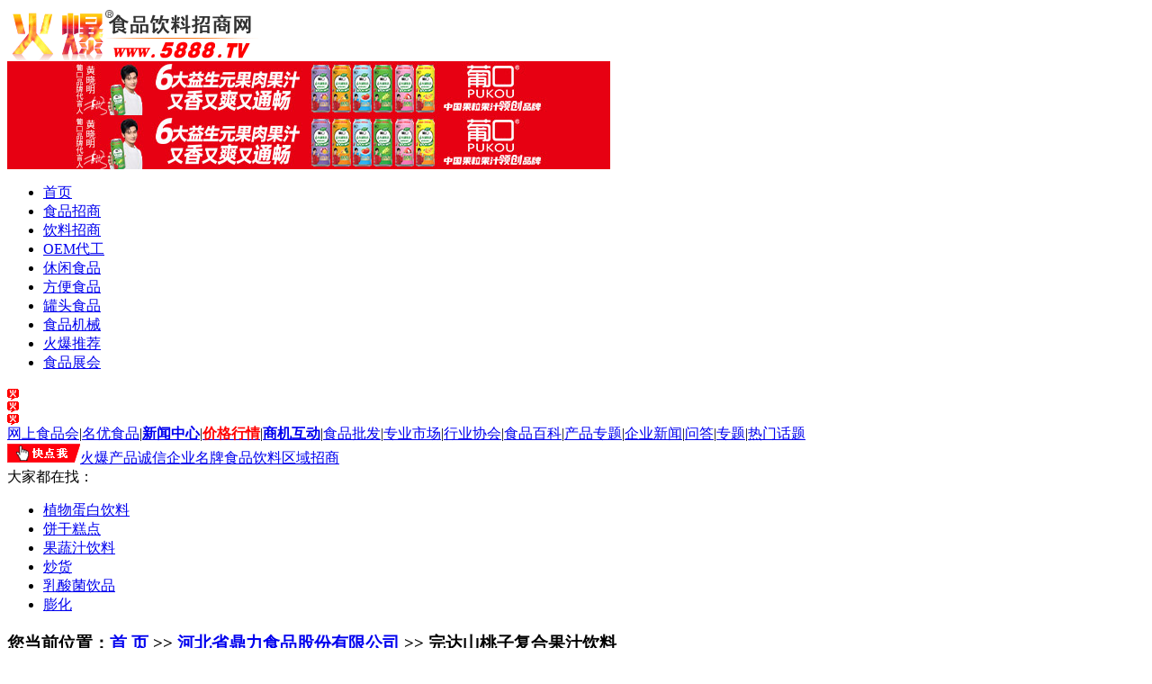

--- FILE ---
content_type: text/html; charset=gb2312
request_url: http://www.5888.tv/pro/1080309.html
body_size: 20058
content:

<!DOCTYPE html PUBLIC "-//W3C//DTD XHTML 1.0 Transitional//EN" "http://www.w3.org/TR/xhtml1/DTD/xhtml1-transitional.dtd">
<html xmlns="http://www.w3.org/1999/xhtml">
<head>
    <link rel="alternate" media="only screen and (max-width: 640px)" href="http://m.5888.tv/qiyeku/hbdingli/pro/1080309.html">
    <link rel="canonical" href="http://www.5888.tv/pro/1080309.html" />
    <meta http-equiv="Content-Type" content="text/html; charset=gb2312" />
    <title>完达山桃子复合果汁饮料|河北省鼎力食品股份有限公司-火爆食品饮料招商网【5888.TV】</title>
    <meta name="keywords" content="完达山桃子复合果汁饮料" />
    <meta name="description" content="河北省鼎力食品股份有限公司联系电话：18631103968（同微信）张总" />
    <link href="/css/topandfoot.css" rel="stylesheet" type="text/css" />
    <link href="/css/subMain.css" rel="stylesheet" type="text/css" />
    <script type="text/javascript" src="/js/index_huadong01.js?2020721"></script>


</head>
<body>
    <script src="/Js/topBanner.js" type="text/javascript"></script>
    
    <form name="form1" method="post" id="form1">
<div class="aspNetHidden">
<input type="hidden" name="__EVENTTARGET" id="__EVENTTARGET" value="" />
<input type="hidden" name="__EVENTARGUMENT" id="__EVENTARGUMENT" value="" />
<input type="hidden" name="__VIEWSTATE" id="__VIEWSTATE" value="6BO1wbsxHnAJBOWBg4hG4ePJY0leVFd1QXwxIID2alft8u2f1WeC+4pBwGO4mRGxNIQiqwgXqEyWrHb0dzA+32QeyPtuM5pG/GBtfe4NN7BLBENnpXbPuqX6js4YVsqyrsUgw0o3MrK3JpAsjGcwzUH5O06NCJmWaWSKKVeaZCRb6w/P" />
</div>

<script type="text/javascript">
//<![CDATA[
var theForm = document.forms['form1'];
if (!theForm) {
    theForm = document.form1;
}
function __doPostBack(eventTarget, eventArgument) {
    if (!theForm.onsubmit || (theForm.onsubmit() != false)) {
        theForm.__EVENTTARGET.value = eventTarget;
        theForm.__EVENTARGUMENT.value = eventArgument;
        theForm.submit();
    }
}
//]]>
</script>


<script src="/WebResource.axd?d=bvqoSp6tNjorvQXZx-98gb5s3Hzjey7Gy6Hq-dZOhaGsvC9e9tQU2HPxi5kJQCW-j16t4UzS45dzJKnf0CQThN4ABOw1&amp;t=638294588473812739" type="text/javascript"></script>


<script src="/ScriptResource.axd?d=ERabzbvc0TWD2WNzXgrlwvgCg_yw70nCMqsHI7SokLn8Iw4h-RTKG7E4KdRhGh2zhVVVnCbkcazPcwLEFSpjUT8HW8Z0bNMhub1V9ae5a5AZ_lOiOuQo1y8qhQIDrDTvy2UnkqsHDsEhcF8LIlNOAaNh7M41&amp;t=ffffffffd4ee116f" type="text/javascript"></script>
<script src="/ScriptResource.axd?d=Q_Gj8e8BEND9Zp2jTxc7iV4gmh4WIbMPzS-EpfdQcqJGNoJpfQwowfibaqUkLl6ZCmTkb86bsp2gjikI0q1EwBx44EmX9nbSJxmC1SaXttdFotRSeAbNSYYcTNjlJWj9u3tIntNjG56hNd-bQqC3vI5kkwGPnOPrEIVp-A0zmv5E5i280&amp;t=ffffffffd416f7fc" type="text/javascript"></script>
<script type="text/javascript">
//<![CDATA[
if (typeof(Sys) === 'undefined') throw new Error('ASP.NET Ajax 客户端框架未能加载。');
//]]>
</script>

<script src="/ScriptResource.axd?d=yvI4nBPTLmDx4krDpYs3ykz6FJr51zZflQJjUhg_sBdSMd_CB7QR01CFM5u-icdhLk-nOukdjNJuWdbSyDuVrzN3kXJypV5Y349xlx3NspfnvdEG_IvyuQOICv2StppPiFP149RQsLSp99UKMvbRDtTgcbtKX-GuEb4az859ZzFW9vox0&amp;t=ffffffffd416f7fc" type="text/javascript"></script>
<script type="text/javascript">
//<![CDATA[
function WebForm_OnSubmit() {
if (typeof(ValidatorOnSubmit) == "function" && ValidatorOnSubmit() == false) return false;
return true;
}
//]]>
</script>

<div class="aspNetHidden">

	<input type="hidden" name="__VIEWSTATEGENERATOR" id="__VIEWSTATEGENERATOR" value="C4597195" />
	<input type="hidden" name="__VIEWSTATEENCRYPTED" id="__VIEWSTATEENCRYPTED" value="" />
	<input type="hidden" name="__EVENTVALIDATION" id="__EVENTVALIDATION" value="1DX2QEoWsuz9G1IKVFy2ocdJcGph4bULcTjlLkHRBkuMpiW5J2Ct7v/hpM7qHFwWFmg1ISuLupKJ3Bf+Tpcx9B9GzA2d5JasGj33ytet4ZUf1zN5gzeg6lvRcw2gClI9aKWDlFoPMmprJoESt6Z0TIGGuB+nhcCeuxE+mMHKfcBzKxLLEA4QhmmBnEGcxmcmAZfxjeC66Vwz3rSfiuVXElqJBLCm7sQ+8gYuQ7P0PmlLyDsXOBwte+OVO/[base64]" />
</div>
        <script type="text/javascript">
//<![CDATA[
Sys.WebForms.PageRequestManager._initialize('ScriptManger1', 'form1', ['tUpdatePanel2','UpdatePanel2'], [], [], 90, '');
//]]>
</script>

        <div id="logoArea">
            <div class="logo"><a href="/" target="_blank">
                <img src="/Images/logo.gif" alt="火爆食品饮料招商网" width="279" height="60" /></a></div>
            <div class="topBanner P_donghuabox_top"><a href="http://pukousp.5888.tv/" target="_blank" title="广东省葡口科技实业有限公司">
                <img src="/User_Ad/Vip/2016/0804/pukousp.jpg" alt="广东省葡口科技实业有限公司" width="670" height="60" class="P_donghua" /><img src="/User_Ad/Vip/2016/0804/pukousp.jpg" alt="广东省葡口科技实业有限公司" width="670" height="60" /></a></div>
        </div>
        <!--头部-->
        
<script src="http://www.5888.tv/Js/System.js" type="text/javascript"></script>
<script src="http://www.5888.tv/Js/jquery-1.8.0.min.js" type="text/javascript"></script>
<script src="http://www.5888.tv/Js/fastfind.js?v=1.0" type="text/javascript"></script>
<script src="http://www.5888.tv/Js/search.js?v=1.1" type="text/javascript"></script>

<script>
    function checktxtName(name, pass) {
        if ($.trim($("#" + name).val()) == "") { alert("请填写用户名！！！"); return false; }
        if ($.trim($("#" + pass).val()) == "") { alert("请填写密码！！！"); return false; }
    }


    $(function ($) {
        $('.P_donghuabox_left a').hover(function () {
            $(".P_donghua", this).stop().animate({ left: $(".P_donghua", this).width() });
        }, function () {
            $(".P_donghua", this).stop().animate({ left: '0px' });
        });
        $('.P_donghuabox_top a').hover(function () {
            $(".P_donghua", this).stop().animate({ top: -$(".P_donghua", this).height() }, 200);
        }, function () {
            $(".P_donghua", this).stop().animate({ top: '0px' }, 200);
        });
        //$('.P_donghuabox_left a img:last-child').after("<img src='/Images/newgd.png' class='new_gd'/>");
        //$('.P_donghuabox_top a img:last-child').after("<img src='/Images/newgd.png' class='new_gd'/>");
    });

</script>

<div id="top">
    <!--导航-->
    <div class="Dhneirong">
        <ul>
            <li style="width: 55px; background: none;"><a href="http://www.5888.tv" target="_blank">首页</a></li>
            <li><a href="http://www.5888.tv/shipinzhaoshang/" target="_blank">食品招商</a></li>
            <li><a href="http://www.5888.tv/yinliaozhaoshang/" target="_blank">饮料招商</a></li>
            <li><a href="http://www.5888.tv/oem/" target="_blank">OEM代工</a></li>
            <li><a href="http://www.5888.tv/xiuxianshipin/" target="_blank">休闲食品</a></li>
            <li><a href="http://www.5888.tv/fangbianshipin/" target="_blank">方便食品</a></li>
            <li><a href="http://www.5888.tv/guantoushipin/" target="_blank">罐头食品</a></li>


            <li><a href="http://www.5888.tv/jixiebaozhuang/" target="_blank">食品机械</a></li>
            <!--<li style="width:87px;"><a href="http://www.5888.tv/zhibo/" target="_blank" >厂长直播</a></li> -->

            <li><a href="http://www.5888.tv/tuijian/" target="_blank">火爆推荐</a></li>
            <li style="background: none;"><a href="http://zhanhui.5888.tv/" target="_blank">食品展会</a></li>
        </ul>
    </div>
    <!--导航下部-->
    <div class="miniNavBg">
        <div class="topTips">
            <div class="hot1">
                <img src="http://www.5888.tv/Images/yshot.gif" alt="火" /></div>
            <div class="hot2">
                <img src="http://www.5888.tv/Images/yshot.gif" alt="火" /></div>
            <div class="hot3">
                <img src="http://www.5888.tv/Images/yshot.gif" alt="火" /></div>
            <a href="http://www.5888.tv/ttsph/" target="_blank">网上食品会</a><span>|</span><a href="http://www.5888.tv/special/" target="_blank">名优食品</a><span>|</span><a href="http://www.5888.tv/news/" target="_blank"><strong>新闻中心</strong></a><span>|</span><a href="http://www.5888.tv/jiage/" target="_blank"><strong style="color: #ff0000">价格行情</strong></a><span>|</span><a href="http://www.5888.tv/shows/" target="_blank"><strong>商机互动</strong></a><span>|</span><a href="http://supply.5888.tv/" target="_blank">食品批发</a><span>|</span><a href="http://www.5888.tv/market/" target="_blank">专业市场</a><span>|</span><a href="http://www.5888.tv/xiehui/" target="_blank">行业协会</a><span>|</span><a href="http://baike.5888.tv/" target="_blank">食品百科</a><span>|</span><a href="http://www.5888.tv/prozt/" target="_blank">产品专题</a><span>|</span><a href="http://www.5888.tv/yuanchuang/companynews/" target="_blank">企业新闻</a><span>|</span><a href="http://www.5888.tv/wenda/" target="_blank">问答</a><span>|</span><a href="http://zhuanti.5888.tv" target="_blank">专题</a><span>|</span><a href="http://www.5888.tv/list/" target="_blank">热门话题</a>
        </div>
        <!--地区招商-->
        <div class="Navset">
            <div class="Nleft">
                <img src="http://www.5888.tv/Images/area/aretan.gif" width="81" height="21" alt="点我快速找产品" style="cursor: pointer;" onclick="showFastFind();"><a href="http://www.5888.tv/pro/" target="_blank">火爆产品</a><a href="http://www.5888.tv/qiyeku/" target="_blank">诚信企业</a><a href="http://www.5888.tv/brand/" target="_blank">名牌食品饮料</a><a href="http://www.5888.tv/area/" target="_blank">区域招商</a><div style="clear: both;"></div>
            </div>
            <div class="Nright">
                <div class="NR_left">大家都在找：</div>
                <div class="NR_right">
                    <div id="ydemo">
                        <div class="yindemo">
                            <div id="ydemo1">
                                <ul>


                                    <li><a href="http://www.5888.tv/yinliaozhaoshang/zhiwudanbai/" target="_blank">植物蛋白饮料</a></li>
                                    <li><a href="http://www.5888.tv/xiuxianshipin/binggangaodian/" target="_blank">饼干糕点</a></li>
                                    <li><a href="http://www.5888.tv/yinliaozhaoshang/guoshuzhi/" target="_blank">果蔬汁饮料</a></li>
                                    <li><a href="http://www.5888.tv/xiuxianshipin/chaohuo/" target="_blank">炒货</a></li>
                                    <li><a href="http://www.5888.tv/yinliaozhaoshang/rusuanjun/" target="_blank">乳酸菌饮品</a></li>
                                    <li><a href="http://www.5888.tv/xiuxianshipin/penghuashipin/" target="_blank">膨化</a></li>
                                </ul>
                            </div>
                            <div id="ydemo2"></div>
                        </div>
                    </div>

                </div>
                <div class="clear"></div>
            </div>
        </div>
        <!--end地区招商-->
    </div>
</div>
<script src="/Js/Index_mangun.js" type="text/javascript"></script>




        <script src="/Js/System.js" type="text/javascript"></script>
        <script type="text/javascript" src="/js/JAreaData.js"></script>
        <script type="text/javascript" src="/js/JAreaSelect.js"></script>
        <!--主题-->
        <div id="main">
            <div id="subProleft">
                <div class="pathDir">
                    <h3>您当前位置：<a href="/">首 页</a> >> <a href="http://hbdingli.5888.tv">河北省鼎力食品股份有限公司</a> &gt;&gt; 完达山桃子复合果汁饮料</h3>
                </div>
                <div id="proDetail">
                    <div style="background: #f8f8f8; padding: 8px;">
                        <div class="title">
                            <h1>完达山桃子复合果汁饮料</h1>
                        </div>
                        

                        <div class="proPic">
                            <div class="left"><a href="/pro/1080310.html" title="跳到上一张" onfocus="blur()"></a></div>
                            <div class="right"><a href="/pro/1080307.html" title="跳到下一张" onfocus="blur()"></a></div>
                            <div class="dlcs"><a href="#online">
                                <img src="/images/gif_004.gif" alt="咨询产品" /></a></div>
                            <table width="400" border="0" cellpadding="0" cellspacing="0">
                                <tr>
                                    <td align="center" valign="middle"><a href="/pro/1080309.html">
                                        <img src="/Upload_Map/Pro/Small/2023/1-31/202301311809175731.jpg" width="400" height="382" alt="完达山桃子复合果汁饮料" _招商代理 /></a></td>
                                </tr>
                            </table>
                        </div>




                        

                        <div class="proinfo">
                            【招商厂家】：<a href="http://hbdingli.5888.tv" target="_blank" style="color: #e00">河北省鼎力食品股份有限公司</a> <br />
                            【产品名称】：完达山桃子复合果汁饮料  <br>
                            【产品类别】：<a href='/yinliaozhaoshang/pro' title='饮料招商' target='_blank'>饮料招商</a> - <a href='/yinliaozhaoshang/guozhiyinliao/' title='果汁饮料' target='_blank'>果汁饮料</a> - <a href='/yinliaozhaoshang/fuheguozhi/' title='复合果汁' target='_blank'>复合果汁</a> - <a href='http://www.5888.tv/chanpin/guozhiyinliao/' target='_blank'>果汁饮料</a><br>
                        </div>
                        <div class="baidufx">
                            <script src="/Js/bdshare.js" type="text/javascript"></script>
                        </div>
                        <div class="proSmall">

                            <div id="UpdatePanel2">
	
                                    <div class="up">
                                        <input name="hiddcurrpage" type="hidden" id="hiddcurrpage" value="1" />
                                        <input name="hiddtotalpage" type="hidden" id="hiddtotalpage" value="16" />
                                        <input type="image" name="imgbtn_up" id="imgbtn_up" disabled="disabled" class="aspNetDisabled" onfocus="blur()" src="/images/up.gif" style="height:82px;width:20px;" />
                                    </div>
                                    <div class="proS">
                                        <ul>
                                            
                                                    <li><a href="/pro/1226637.html">
                                                        <img src="/Upload_Map/Pro/Small/2025/6-25/202506251007364119.jpg" alt="完达山嚼着喝芒果水果+蜜桃水果饮料310ml" width="84" height="80" /></a></li>
                                                
                                                    <li><a href="/pro/1226636.html">
                                                        <img src="/Upload_Map/Pro/Small/2025/6-25/202506251007338407.jpg" alt="完达山嚼着喝苹果水果+甜橙水果饮料310ml" width="84" height="80" /></a></li>
                                                
                                                    <li><a href="/pro/1226635.html">
                                                        <img src="/Upload_Map/Pro/Small/2025/6-25/202506251007302695.jpg" alt="完达山嚼着喝芒果水果饮料310mlx16罐" width="84" height="80" /></a></li>
                                                
                                                    <li><a href="/pro/1226634.html">
                                                        <img src="/Upload_Map/Pro/Small/2025/6-25/202506251007277926.jpg" alt="完达山嚼着喝蜜桃水果饮料310mlx16罐" width="84" height="80" /></a></li>
                                                
                                                    <li><a href="/pro/1226633.html">
                                                        <img src="/Upload_Map/Pro/Small/2025/6-25/202506251007248514.jpg" alt="完达山嚼着喝苹果水果饮料310mlx16罐" width="84" height="80" /></a></li>
                                                
                                                    <li><a href="/pro/1226632.html">
                                                        <img src="/Upload_Map/Pro/Small/2025/6-25/202506251007159279.jpg" alt="完达山嚼着喝甜橙水果饮料310mlx16罐" width="84" height="80" /></a></li>
                                                
                                        </ul>
                                    </div>
                                    <div class="down">
                                        <span class="up">
                                            <input type="image" name="imgbtn_down" id="imgbtn_down" onfocus="blur()" src="/images/downd.gif" style="height:82px;width:20px;" />
                                        </span>
                                    </div>
                                    <div style="clear: both"></div>
                                
</div>
                        </div>
                    </div>
                    <div style="height: 10px; overflow: hidden"></div>
                    <div class="proTBg projieshao ">
                        <h3>产品描述</h3>
                        <p><p style="white-space: normal; text-indent: 2em;">完达山桃子复合果汁饮料凭借优良品质深受广大消费者的喜爱，本产品自从上市以来就畅销不断，也为广大的经销商朋友带来了可观的效益。</p><p style="white-space: normal; text-indent: 2em;">完达山桃子复合果汁饮料面向火爆招商中，愿与您携手共创大业！</p></p>
                    </div>
                    <div class="proTBg">
                        <h3>公司介绍</h3>
                        <p>河北鼎力食品股份有限公司是完达山果汁系列产品运营商。工厂位于河北晋州市循环经济园区内，紧邻大唐名相魏征故居。西距省会石家庄66公里，北依307国道、石济高铁、石黄高速公路，交通便利，环境优美！鼎力工厂占地面积118亩，总投资4.5亿元，主要建设有饮料灌装车间，成品库，辅料库，综合化验室，综合办公楼及其它辅助附属设施等，年产植物蛋白饮料4万吨，果汁饮料...&nbsp;<a href=http://hbdingli.5888.tv/introl.html><font color=#FF0000>点击查看详细内容>></font></a></p>
                    </div>
                    <div class="proTBg">
                        <h3>提供支持</h3>
                        <p style="padding-left: 40px;"><p><img src="/images/moren/cszc.gif" border="0"/></p></p>
                    </div>
                    <div class="proTBg">
                        <h3>代理要求</h3>
                        <p style="padding-left: 40px;"><p><img src="/images/moren/dlyq.gif" border="0"/></p></p>
                    </div>
                    <div class="proTBg">
                        <h3><a name="tolink">联系方式</a></h3>
                        <a name="return_phone"></a>
                        
                            <div class="vip">
                                <div class="vipT"></div>
                                <div id="erweima">
                                    <img src="/Upload_Map/Companyserweima/2024/3-12/202403121145397.jpg" width="110" height="110">
                                    
                                </div>
                                <div class="vipCont">
                                    <p>
                                        河北省鼎力食品股份有限公司<br />
                                        联系电话：	18631103968（同微信）张总<br />
                                        
                联 系 QQ：<br />
                                        
                公司地址：	<span title="河北省石家庄市晋州市循环经济工业园区">河北省石家庄市晋州市循环经济工业</span><br />
                                    </p>
                                </div>
                            </div>
                        
                        
                        <div style="clear: both;"></div>
                    </div>
                </div>
                
                <div class="respect"><a name="online">
                    <img src="/Images/tixing.gif" alt="留言提示" /></a></div>
                <div id="NewsTop">
                    <script src="/Js/SMliuyanpro.js?v=1.5" type="text/javascript"></script>
                    <script src="/Js/CheckOnline.js?v=1.2" type="text/javascript"></script>
                    <div id="NewsTop_tit">
                        <p class="title"></p>
                        <p class="topC1"><a onclick="changeNav('a')">留言显示电话</a></p>
                        <p class="topC0"><a onclick="changeNav('b')">评价该产品</a></p>
                    </div>
                    <div id="NewsTop_cnt">
                        <em title="Don't delete me"></em>
                        <em>
                            <div class="Contentbox">
                                <h3>马上给河北省鼎力食品股份有限公司招商产品【完达山桃子复合果汁饮料】留言获取更好的商业机会！</h3>
                                <table width="90%" align="center" cellpadding="0" cellspacing="0">
                                    <tr>
                                        <td height="29" align="right" valign="top">客户姓名：</td>
                                        <td width="37%" align="left" valign="top" class="style1">
                                            <input name="txtName" type="text" id="txtName" onkeydown="if (event.keyCode == 13){document.getElementById(&#39;btnSubmit&#39;).click();event.returnValue=false;}" /><span style="color: Red">*</span>
                                            <span id="RequiredFieldValidator1" style="display:none;">必填</span>
                                            <span id="RegularExpressionValidator2" style="display:none;">请输入中文！</span>
                                        </td>
                                        <td width="25%" align="center" valign="top" class="style2">联系电话：</td>
                                        <td width="27%" align="left" class="style3">
                                            <input name="txtTelePhone" type="text" id="txtTelePhone" onkeydown="if (event.keyCode == 13){document.getElementById(&#39;btnSubmit&#39;).click();event.returnValue=false;}" /><span style="color: Red">*</span>
                                            <span id="RequiredFieldValidator2" style="display:none;">必填</span>
                                            <span id="RegularExpressionValidator1" style="visibility:hidden;">请填写正确的手机号码</span>
                                        </td>
                                    </tr>
                                    <tr style="display: none;">
                                        <td align="right" valign="top">代理区域：</td>
                                        <td align="left" valign="top">

                                            <div id="area-select-box" class="form-inline"></div>
                                            <input type="hidden" id="acting" name="acting" value="北京" />
                                            <input type="hidden" id="acting1" name="acting1" value="东城区" />
                                            <input type="hidden" id="acting2" name="acting2" value="内环到三环里" />
                                        </td>


                                        <script type="text/javascript">       
                                            var area = $("#area-select-box").JAreaSelect({
                                                prov: 1,
                                                city: 2802,
                                                dist: 2821,
                                                level: 3
                                            });
                                        </script>
                                        <script type="text/javascript">
                                            function setCity(data) {
                                                try {
                                                    var sheng = data.content.address_detail.province.replace(/省/, "").replace(/市/, "");
                                                    var city = data.content.address_detail.city.replace(/市/, "");
                                                    var dist = data.content.address_detail.district.replace(/市/, "");
                                                    //  alert(sheng);
                                                    document.getElementById("acting").value = sheng;
                                                    document.getElementById("acting1").value = city;
                                                    document.getElementById("acting2").value = dist;
                                                } catch (ex) { }
                                            }
                                        </script>
                                        <script src='http://api.map.baidu.com/location/ip?ak=A739765f9a84bee561d30fa0b537ccb9&callback=setCity' type='text/javascript'></script>

                                        <td valign="top" align="center" height="29" class="style2">公司名称：</td>
                                        <td valign="middle" align="left" height="29" class="style3">
                                            <input name="txtEmail" type="text" id="txtEmail" /></td>
                                    </tr>
                                    <tr>
                                        <td align="right" valign="top">微 信 号：</td>
                                        <td align="left" valign="top">
                                            <input name="txtWX" type="text" id="txtWX" />
                                            <i style="background: #f00; color: #fff; padding: 2px 5px; border-radius: 5px; cursor: pointer; font-style: normal;" id="copy">同手机号</i>
                                            <span id="RegularExpressionWX" style="display:none;">请填写正确的微信号码</span>
                                        </td>
                                        <td valign="top" align="center" height="29">验 证 码：</td>
                                        <td valign="middle" align="left" height="29">
                                            <div id="Numcode" style="display: none">
                                                <input name="txtRadam" type="text" maxlength="4" id="txtRadam" onkeydown="if (event.keyCode == 13){document.getElementById(&#39;btnSubmit&#39;).click();event.returnValue=false;}" style="color:#5C74AC;font-weight:bold;width:50px;" />
                                                <img src="/qiyeku/VerificationCode.html" onclick="this.src='/qiyeku/VerificationCode.html'" style="cursor: pointer;" title="点击刷新" />
                                                <span style="color: Red">*</span>
                                                <span id="RequiredFieldValidator4" style="display:none;">必填</span>
                                            </div>
                                            <div id="SmsCheck" style="display: inline-flex;">
                                                <input name="SMSCheckCode" type="text" maxlength="4" id="SMSCheckCode" style="color:#5C74AC;font-weight:bold;width:50px;" />
                                                <input id="GetSMSCode" name="GetSMSCode" type="button" style="font-size: 16px; width: 120px; background: #43d593; text-align: center; color: red; border: none; height: 30px; line-height: 20px; border-radius: 4px;" value="获取短信验证码" />
                                            </div>
                                            <input name="hfcode" type="hidden" id="hfcode" value="NumCode" />
                                        </td>
                                    </tr>
                                    <tr style="display: none;">
                                        <td align="center" valign="top" class="style2">联系Q Q：</td>
                                        <td align="left" class="style3">
                                            <input name="txtMessageQQ" type="text" id="txtMessageQQ" /><span id="RegularExpressionValidator6" style="display:none;">请填写正确的QQ号码</span>
                                        </td>
                                    </tr>
                                    <tr>
                                        <td width="11%" align="right" height="87" valign="top">详细内容：</td>
                                        <td colspan="3" align="left" height="87" valign="top">请您填写留言或选择下列快捷留言：<br />
                                            <textarea name="txtContent" rows="2" cols="20" id="txtContent" class="input1" style="height:97px;width:341px;">
我是做商超的。</textarea>
                                            <span id="RequiredFieldValidator5" style="display:none;">必填</span>
                                        </td>
                                    </tr>
                                    <tr>
                                        <td align="center">&nbsp;</td>
                                        <td align="left" valign="top">
                                            <table width="189" cellpadding="1" cellspacing="1" style="font-size: 14px; line-height: 22px; margin-top: 3px;" id="tb1">
                                                <tr>
                                                    <td>
                                                        <input type="checkbox" id="checkbox3" checked="checked" onclick="conten('txtContent','我是做商超的。','checkbox3')" style="margin: 10px 0;" />我是做商超的</td>
                                                </tr>
                                                <tr>
                                                    <td>
                                                        <input type="checkbox" id="checkbox4" onclick="conten('txtContent','我是做餐饮渠道的。','checkbox4')" style="margin: 10px 0;" />我是做餐饮渠道的</td>
                                                </tr>
                                                <tr>
                                                    <td>
                                                        <input type="checkbox" id="checkbox5" onclick="conten('txtContent','我是专做乡镇配送的。','checkbox5')" style="margin: 10px 0;" />我是专做乡镇配送的</td>
                                                </tr>
                                            </table>
                                        </td>
                                        <td colspan="2" align="left" valign="top">
                                            <table style="font-size: 14px; line-height: 22px; margin-top: 3px;" cellspacing="1" cellpadding="1" id="tb2">
                                                <tr>
                                                    <td>
                                                        <input type="checkbox" id="checkbox6" onclick="conten('txtContent','请邮寄产品详细资料和样品。','checkbox6')" style="margin: 10px 0;" />请邮寄产品详细资料和样品</td>
                                                </tr>
                                                <tr>
                                                    <td>
                                                        <input type="checkbox" id="checkbox7" onclick="conten('txtContent','对产品感兴趣，请联系我，详谈。','checkbox7')" style="margin: 10px 0;" />对产品感兴趣，请联系我，详谈</td>
                                                </tr>
                                                <tr>
                                                    <td>
                                                        <input type="checkbox" id="checkbox8" onclick="conten('txtContent','我是社区团购。','checkbox8')" style="margin: 10px 0;" />我是社区团购</td>
                                                </tr>
                                            </table>
                                        </td>
                                    </tr>
                                    <tr>
                                        <td colspan="4" valign="top" align="left" height="32" class="Tiaokuan">
                                            <div class="left" style="width: 70%; font-weight: normal;">
                                                <p>
                                                    <input type="radio" name="IsBaohu" value="1" checked="checked">我已阅读并同意<a href="http://www.5888.tv/about/yxtk.html" target="_blank" style="color: #2CA0FF; text-decoration: underline;">《火爆食品招商网代理商服务条款》</a></p>
                                                
                                            </div>
                                        </td>
                                    </tr>
                                    <tr>
                                        <td colspan="4" valign="top" align="left" height="32">
                                            <table width="100%" border="0" cellspacing="0" cellpadding="0">
                                                <tr>
                                                    <td width="15%" height="33">&nbsp;</td>
                                                    <td width="85%">
                                                        <input type="submit" name="btnSubmit" value="提交意向" onclick="javascript:return checkonline(&#39;txtName&#39;,&#39;txtTelePhone&#39;);WebForm_DoPostBackWithOptions(new WebForm_PostBackOptions(&quot;btnSubmit&quot;, &quot;&quot;, true, &quot;&quot;, &quot;&quot;, false, false))" id="btnSubmit" />
                                                        <input id="btnReset" type="reset" value="清空重填" />
                                                        <input name="hidlaiyuan" type="hidden" id="hidlaiyuan" />
                                                    </td>
                                                </tr>
                                            </table>
                                        </td>
                                    </tr>
                                </table>

                            </div>
                        </em>
                        <em class="undis" id="pjcont">
                            <div class="Contentbox">
                                <h3>我要对【完达山桃子复合果汁饮料】评价！</h3>
                                <table width="98%" cellpadding="0" cellspacing="0">
                                    <tr>
                                        <td align="right" height="22">客户姓名：</td>
                                        <td width="88%" align="left">
                                            <input name="txtName1" type="text" id="txtName1" style="width:92px;" />
                                            <span style="color: Red">*</span>
                                            <span id="RequiredFieldValidator6" style="display:none;">必填</span>
                                            <span id="RegularExpressionValidator3" style="display:none;">请输入中文！</span></td>
                                    </tr>
                                    <tr>
                                        <td height="14" align="right"><span class="style2">联系电话：</span></td>
                                        <td height="14" colspan="2" align="left">
                                            <input name="txtTelePhone1" type="text" id="txtTelePhone1" style="width:90px;" />
                                            <span style="color: Red">*</span>
                                            <span id="RequiredFieldValidator7" style="display:none;">必填</span>
                                            <span id="RegularExpressionValidator4" style="visibility:hidden;">请填写正确的手机号码</span></td>
                                    </tr>
                                    <tr>
                                        <td height="15" align="right">联系QQ：</td>
                                        <td height="15" colspan="2" align="left">
                                            <input name="txtQQ" type="text" maxlength="20" id="txtQQ" style="width:120px;" />您常用的聊天QQ号码<font color="red">例：（39659888） </font>
                                            <span id="RegularExpressionValidator5" style="visibility:hidden;">请输入正确的QQ号码</span></td>
                                    </tr>
                                    <tr>
                                        <td height="22" align="right">验 证 码:</td>
                                        <td height="22" align="left">
                                            <input name="txtRadam1" type="text" maxlength="4" id="txtRadam1" style="color:#5C74AC;font-weight:bold;width:50px;" />
                                            <img src="/qiyeku/VerificationCode.html" />
                                            <span style="color: Red">*</span>
                                            <span id="RequiredFieldValidator9" style="display:none;">必填</span></td>
                                    </tr>
                                    <tr>
                                        <td width="12%" align="right" height="102">详细内容：<br />
                                        </td>
                                        <td colspan="2" align="left" height="102">
                                            <textarea name="txtContent1" rows="2" cols="20" id="txtContent1" class="input1" style="height:97px;width:341px;">
</textarea>
                                            <span id="RequiredFieldValidator10" style="display:none;">必填</span></td>
                                    </tr>
                                    <tr>
                                        <td colspan="3" valign="top" align="left" height="32">
                                            <table width="100%" border="0" cellspacing="0" cellpadding="0">
                                                <tr>
                                                    <td width="12%" height="28">&nbsp;</td>
                                                    <td width="88%">
                                                        <input type="submit" name="btn_AssSub" value="提交评价" onclick="javascript:WebForm_DoPostBackWithOptions(new WebForm_PostBackOptions(&quot;btn_AssSub&quot;, &quot;&quot;, true, &quot;group1&quot;, &quot;&quot;, false, false))" id="btn_AssSub" />
                                                        <input id="Reset1" type="reset" value="清空重填" />
                                                    </td>
                                                </tr>
                                            </table>
                                        </td>
                                    </tr>
                                </table>
                                
                                
                                
                            </div>
                        </em>

                    </div>

                </div>
                <div class="BoxCon" style="font-size: 1.2em; text-indent: 2em; font-weight: normal;">
                    <p><b style="color: red">温馨提醒：</b>本网站属于信息交流平台，倡导诚信合作、互惠共赢！为了保证您的利益，建议经销商朋友与厂家合作前，认真考察该公司资质诚信及综合实力，以免造成损失。</p>
                </div>
            </div>
            <div id="subright">

                <div style="margin-bottom: 8px;" class="P_donghuabox_left"><a href="http://gdzysp.5888.tv/" target="_blank" title="广东摘养食品饮料有限公司">
                    <img src="/User_Ad/Vip/2021/1118/gdzysp.jpg" alt="广东摘养食品饮料有限公司" border="0" width="260" height="260" /></a></div>

                <div class="subRNews">
                    <h3><span style="margin-right: 25px; float: right; font-weight: normal"></span>猜你喜欢的产品</h3>
                    <div class="proCont">
                        <ul id="ul_like">
                            
                                    <li><a href="/pro/1232460.html" target="_blank" title="心业椰子水冻饮品450gX15瓶">
                                        <img src="/Upload_Map/Pro/Small/2026/1-22/202601221124018350.jpg" alt="心业椰子水冻饮品450gX15瓶" width="110" height="96" border="0" /><span>心业椰子水冻饮品</span></a></li>
                                
                                    <li><a href="/pro/1232454.html" target="_blank" title="鑫养卫100%桃汁1.08L">
                                        <img src="/Upload_Map/Pro/Small/2026/1-21/202601211043376568.jpg" alt="鑫养卫100%桃汁1.08L" width="110" height="96" border="0" /><span>鑫养卫100%桃</span></a></li>
                                
                                    <li><a href="/pro/1232453.html" target="_blank" title="鑫养卫100%葡萄汁1.08L">
                                        <img src="/Upload_Map/Pro/Small/2026/1-21/202601211043305300.jpg" alt="鑫养卫100%葡萄汁1.08L" width="110" height="96" border="0" /><span>鑫养卫100%葡</span></a></li>
                                
                                    <li><a href="/pro/1232452.html" target="_blank" title="鑫养卫100%橙汁1.08L">
                                        <img src="/Upload_Map/Pro/Small/2026/1-21/202601211043273004.jpg" alt="鑫养卫100%橙汁1.08L" width="110" height="96" border="0" /><span>鑫养卫100%橙</span></a></li>
                                
                                    <li><a href="/pro/1232451.html" target="_blank" title="卫园100%苹果大红袍果汁 1.25L">
                                        <img src="/Upload_Map/Pro/Small/2026/1-21/202601211042562470.jpg" alt="卫园100%苹果大红袍果汁 1.25L" width="110" height="96" border="0" /><span>卫园100%苹果</span></a></li>
                                
                                    <li><a href="/pro/1232450.html" target="_blank" title="卫园100%蓝莓桑葚汁 1.25L">
                                        <img src="/Upload_Map/Pro/Small/2026/1-21/202601211042535600.jpg" alt="卫园100%蓝莓桑葚汁 1.25L" width="110" height="96" border="0" /><span>卫园100%蓝莓</span></a></li>
                                
                        </ul>
                        <div style="clear: both"></div>
                    </div>
                </div>
                <div style="margin-bottom: 8px;" class="P_donghuabox_left"><a href="http://zzdz.5888.tv/" target="_blank" title=" 郑州顶真食品有限公司">
                    <img src="/User_Ad/Vip/2016/0804/zzdz.jpg" alt=" 郑州顶真食品有限公司" border="0" width="258" height="70" /></a></div>

                <div style="margin-bottom: 8px;" class="P_donghuabox_left"><a href="http://bjqdxsp.5888.tv/" target="_blank" title="北京趣多星食品有限公司">
                    <img src="/User_Ad/Vip/2016/0804/bjqdxsp.jpg" alt="北京趣多星食品有限公司" border="0" width="258" height="70" /></a></div>

                <div style="margin-bottom: 8px;" class="P_donghuabox_left"><a href="http://mdmy.5888.tv/" target="_blank" title="威海谋道食品科技有限公司">
                    <img src="/User_Ad/Vip/2016/0804/mdmy.jpg" alt="威海谋道食品科技有限公司" border="0" width="258" height="70" class="P_donghua" /><img src="/User_Ad/Vip/2016/0804/mdmy.jpg" alt="威海谋道食品科技有限公司" border="0" width="258" height="70" /></a></div>

                <div style="margin-bottom: 8px;" class="P_donghuabox_left"><a href="http://hzyly.5888.tv/" target="_blank" title="惠州市耶利亚食品饮料有限公司">
                    <img src="/User_Ad/Vip/2016/0804/hzyly25801.jpg" alt="惠州市耶利亚食品饮料有限公司" border="0" width="258" height="70" class="P_donghua" /><img src="/User_Ad/Vip/2016/0804/hzyly25802.jpg" alt="惠州市耶利亚食品饮料有限公司" border="0" width="258" height="70" /></a></div>
                    
                <div style="margin-bottom: 8px;" class="P_donghuabox_left"><a href="http://xiaiguoyuan.5888.tv" target="_blank" title="玺俊（广东）生物科技有限公司">
                    <img src="/User_Ad/Vip/2016/0804/xiaiguoyuan259.jpg" alt="玺俊（广东）生物科技有限公司" border="0" width="258" height="70" /></a></div>

                <div style="margin-bottom: 8px;" class="P_donghuabox_left"><a href="http://ynlvswj.5888.tv/" target="_blank" title="孟州市佰润饮品科技有限公司">
                    <img src="/User_Ad/Vip/2016/0804/ynlvswj05.jpg" alt="孟州市佰润饮品科技有限公司" border="0" width="258" height="70" /></a></div>
                <div class="subRNews">
                    <h3>最新加入公司<span style="margin-left: 120px; font-weight: normal"></span></h3>
                    <ul>
                        
                                <li>·<a href="http://zzklsp.5888.tv/" target="_blank" title="郑州酷浪食品有限公司">郑州酷浪食品有限公司</a></li>
                            
                                <li>·<a href="http://mailedi.5888.tv/" target="_blank" title="迈乐迪（河北）生物科技有限公司">迈乐迪（河北）生物科技有限公司</a></li>
                            
                                <li>·<a href="http://yzxspyl.5888.tv/" target="_blank" title="中山市椰正香食品饮料有限公司">中山市椰正香食品饮料有限公司</a></li>
                            
                                <li>·<a href="http://hbhgsw.5888.tv/" target="_blank" title="湖北恒谷生物科技有限公司">湖北恒谷生物科技有限公司</a></li>
                            
                                <li>·<a href="http://sdzkyy.5888.tv/" target="_blank" title="山东中慷运营管理有限公司">山东中慷运营管理有限公司</a></li>
                            
                                <li>·<a href="http://jshysw.5888.tv/" target="_blank" title="江苏华跃生物科技有限公司">江苏华跃生物科技有限公司</a></li>
                            
                                <li>·<a href="http://hnbyt.5888.tv/" target="_blank" title="河南百养堂食品销售有限公司">河南百养堂食品销售有限公司</a></li>
                            
                                <li>·<a href="http://yxyjm.5888.tv/" target="_blank" title="柚小野（江门）食品营销有限公司">柚小野（江门）食品营销有限公司</a></li>
                            
                                <li>·<a href="http://jxzhjk.5888.tv/" target="_blank" title="元气吽吽维他命饮料（北京）有限公司">元气吽吽维他命饮料（北京）有限公司</a></li>
                            
                                <li>·<a href="http://zzsrf.5888.tv/" target="_blank" title="枣庄市润丰食品有限公司">枣庄市润丰食品有限公司</a></li>
                            
                    </ul>
                </div>
                <div style="margin-bottom: 8px;" class="P_donghuabox_left"><a href="http://shangpinsw.5888.tv" target="_blank" title="广东伯兰顿食品有限公司">
                    <img src="/User_Ad/Vip/2016/0804/shangpinsw258.jpg" alt="广东伯兰顿食品有限公司" border="0" width="258" height="80" /></a></div>
                <div style="margin-bottom: 8px;" class="P_donghuabox_left"><a href="http://yileduo.5888.tv" target="_blank" title="天津宜乐多食品有限公司">
                    <img src="/User_Ad/Vip/2016/1129/yileduo.jpg" alt="天津宜乐多食品有限公司 " border="0" width="258" height="80" class="P_donghua" /><img src="/User_Ad/Vip/2016/1129/yileduo.jpg" alt="天津宜乐多食品有限公司 " border="0" width="258" height="80" /></a></div>
                <div style="margin-bottom: 8px;" class="P_donghuabox_left"><a href="http://xiaoshileyp.5888.tv/" target="_blank" title="河南消时乐饮品有限公司">
                    <img src="/User_Ad/Vip/2016/0804/xiaoshileyp259.jpg" alt="河南消时乐饮品有限公司" border="0" width="258" height="80" /></a></div>
                <div class="subRNews">
                    <h3>最新加入产品<span style="margin-left: 110px; font-weight: normal"><a href="/pro/" target="_blank">更多>></a></span></h3>
                    <ul>
                        
                                <li>·<a href="/pro/1232466.html" title="轻佳冻冻茶柠檬茉莉风味饮品450mlX15瓶" target="_blank">轻佳冻冻茶柠檬茉莉风味饮品450mlX</a></li>
                            
                                <li>·<a href="/pro/1232465.html" title="轻佳冻冻茶冰爽红茶风味饮品450mlX15瓶" target="_blank">轻佳冻冻茶冰爽红茶风味饮品450mlX</a></li>
                            
                                <li>·<a href="/pro/1232464.html" title="轻佳冻冻茶白桃乌龙风味饮品450mlX15瓶" target="_blank">轻佳冻冻茶白桃乌龙风味饮品450mlX</a></li>
                            
                                <li>·<a href="/pro/1232463.html" title="心业轻饮益生元乳酸菌饮品原味450gX15瓶" target="_blank">心业轻饮益生元乳酸菌饮品原味450gX</a></li>
                            
                                <li>·<a href="/pro/1232462.html" title="心业轻饮益生元乳酸菌饮品西梅味450gX15瓶" target="_blank">心业轻饮益生元乳酸菌饮品西梅味450g</a></li>
                            
                                <li>·<a href="/pro/1232461.html" title="心业轻饮益生元乳酸菌饮品茉莉花味450gX15瓶" target="_blank">心业轻饮益生元乳酸菌饮品茉莉花味450</a></li>
                            
                                <li>·<a href="/pro/1232460.html" title="心业椰子水冻饮品450gX15瓶" target="_blank">心业椰子水冻饮品450gX15瓶</a></li>
                            
                                <li>·<a href="/pro/1232459.html" title="心业冰红茶冻饮品450gX15瓶" target="_blank">心业冰红茶冻饮品450gX15瓶</a></li>
                            
                                <li>·<a href="/pro/1232458.html" title="优全出品香蕉牛奶乳酸菌饮品450mlX15瓶" target="_blank">优全出品香蕉牛奶乳酸菌饮品450mlX</a></li>
                            
                                <li>·<a href="/pro/1232457.html" title="优全出品生椰牛乳乳酸菌饮品450mlX15瓶" target="_blank">优全出品生椰牛乳乳酸菌饮品450mlX</a></li>
                            
                    </ul>
                </div>

            </div>
            <div style="clear: both"></div>
        </div>
        <div style="clear: both"></div>


        <script type="text/javascript" src="http://www.5888.tv/Js/xieyi.js?v=1.0"></script>





        <script type="text/jscript" src="/Js/DaiLiBZ.js"></script>
        <!--客服中心-->
        
<!--客服中心-->



<div id="Foot1_KefuInfo">
    <div id="compSerCN">
        <div class="serleft"></div>
        <div class="sercenter">
            <div class="ST01">
                <img alt="客服" src="http://www.5888.tv/images/kf_gif_cen.gif" width="294" height="20" /></div>
            <div class="shaotu">
                <img src="/images/erweima/xiaoxu.jpg" width="90" height="90" alt="微信扫一扫"></div>
            <p>
                姓名：许经理
                <br />
                手机：17329329207<br />
                Q Q ：2482771392<br />
                微信：17329329207 <span>扫一扫，加好友。</span>
            </p>
            <div class="qq"><a target="_blank" href="http://wpa.qq.com/msgrd?v=3&uin=2482771392&site=qq&menu=yes" rel="nofollow">
                <img border="0" src="http://wpa.qq.com/pa?p=2:2482771392:47" alt="点击这里给我发消息" title="点击这里给我发消息"></a></div>
        </div>
        <div class="serright"></div>
        <div style="clear: both"></div>
    </div>
</div>


<div id="footer">
    <div class="footerCont">
        <p><a href="http://www.5888.tv/about/" target="_blank">关于5888.TV</a> / <a href="http://www.5888.tv/wenhua/" target="_blank">火爆文化</a> / <a href="http://www.5888.tv/xuanchuan/" target="_blank">火爆推广</a> / <a href="http://www.5888.tv/promotion/" target="_blank">招商服务</a> / <a href="http://www.5888.tv/about/shiyong.html" target="_blank">使用说明</a> / <a href="http://www.5888.tv/about/hezuo.html" target="_blank">企业合作</a> / <a href="http://www.5888.tv/links/" target="_blank">友情链接</a> / <a href="http://www.5888.tv/about/kefu.html" target="_blank">在线客服</a> / <a href="http://www.5888.tv/about/contact.html" target="_blank">联系我们</a> / <a href="http://www.5888.tv/about/hbzz.html" target="_blank">公示信息</a> / <a href="http://sitemap.5888.tv/" target="_blank">网站地图</a>  / <a href="http://zhuanti.5888.tv/zhaopin/" target="_blank">火爆招聘</a> / <a href="http://www.5888.tv/daohang/" target="_blank">行业网址大全</a></p>
        <div class="font_B">
            版权所有：<a href="http://www.5888.tv/" target="_blank">火爆食品饮料招商网</a> 【WWW.5888.TV】CopyRight 2009-2026 <a href="http://www.beian.gov.cn/portal/registerSystemInfo?recordcode=41019702002042" target="_blank" rel="nofollow">
                <img src="http://www.5888.tv/images/gaba.png">豫公网安备 41019702002042号</a> 增值电信业务经营许可证：<a href="https://beian.miit.gov.cn" target="_blank" rel="nofollow">豫B2-20100047</a><br />
            
        
        本站只起到信息平台作用,不为交易经过负任何责任,请双方谨慎交易,以确保您的权益<br />
            任何单位及个人不得发布欺骗性产品信息<span style="text-align: center;">
                <script src="https://s11.cnzz.com/z_stat.php?id=2253518&web_id=2253518" language="JavaScript"></script>

                <script>
                    var _hmt = _hmt || [];
                    (function () {
                        var hm = document.createElement("script");
                        hm.src = "https://hm.baidu.com/hm.js?10fc3fe5b39041a4010e1eb6f1403432";
                        var s = document.getElementsByTagName("script")[0];
                        s.parentNode.insertBefore(hm, s);
                    })();
                </script>
                <a href="http://m.5888.tv/" target="_blank">手机版</a>
            </span>
        </div>
    </div>
    <div style="margin: 10px auto; text-align: center;">
        <a href="http://www.5888.tv/about/beian.html" target="_blank" style="margin: 0 10px;">
            <img src="http://www.5888.tv/images/jingying.gif" alt="经营性网站备案信息" height="47" /></a><a href="http://www.5888.tv/about/regCer.html" target="_blank" style="margin-right: 10px;"><img src="http://www.5888.tv/images/shangbiao.gif" alt="火爆商标注册证" height="47" /></a><script type='text/javascript'>(function () { document.getElementById('___szfw_logo___').oncontextmenu = function () { return false; } })();</script>
        
    </div>
</div>
<script src="/Js/returntop.js" type="text/javascript"></script>

        <input name="hid_companyid" type="hidden" id="hid_companyid" value="27501" />
        <input name="hiddid" type="hidden" id="hiddid" value="1080309" />
        <input name="hiddproname" type="hidden" id="hiddproname" value="完达山桃子复合果汁饮料" />
        <input name="hidd_kf" type="hidden" id="hidd_kf" value="许明明" />
        <input name="hidd_companyname" type="hidden" id="hidd_companyname" value="河北省鼎力食品股份有限公司" />
        <input name="hidd_companyoname" type="hidden" id="hidd_companyoname" value="hbdingli" />
        <input name="hidd_vip" type="hidden" id="hidd_vip" value="3" />
        <input name="hidd_email" type="hidden" id="hidd_email" />
        <script type="text/javascript" src="/Js/blog_conten.js"></script>
        <script src="/Js/Result_foot.js" type="text/jscript"></script>
        <script type="text/javascript" id="bdshare_js" data="type=tools&amp;uid=730531"></script>
        <script type="text/javascript" id="bdshell_js"></script>










        <script type="text/javascript">
            $('#tb1 :checkbox,#tb2 :checkbox').click(function () {
                var tb = $(this).closest('table'), cked = tb.find(':checkbox');
                if (cked.filter(':checked').size() == 3) cked.not(':checked').attr('disabled', true);
                else cked.attr('disabled', false);
            });

            $("#copy").click(function () {
                $("[id$='txtWX']").val($("[id$='txtTelePhone']").val());
            })
            //获取url参数
            $(function () {
                var laiyuan = getQueryVariable("laiyuan");
                $("[id$='hidlaiyuan']").val(laiyuan);
                console.log($("[id$='hidlaiyuan']").val());
            })

            function getQueryVariable(variable) {
                var query = window.location.search.substring(1);
                var vars = query.split("&");
                for (var i = 0; i < vars.length; i++) {
                    var pair = vars[i].split("=");
                    if (pair[0] == variable) { return pair[1]; }
                }
                return "";
            }
        </script>
        <div id="ken_BB">
            <link href="/css/blog.css" rel="stylesheet" type="text/css" />
            <a href="http://hbdingli.5888.tv/">河北省鼎力食品股份有限公司</a>&nbsp;&nbsp;&nbsp;招商热线：&nbsp;<span>18631103968（同微信）张总</span>&nbsp;&nbsp;
		  
		  <a href="http://hbdingli.5888.tv/online.html#message">
              <img src="/images/liuyan.jpg"></a>&nbsp;
        </div>
        
        <script src="/Js/erweima.js?v=1.2" type="text/javascript"></script>
        <script>
            if (typeof (showewm) == "undefined") {
                outErWeiMa("河北省鼎力食品股份有限公司", "http://m.5888.tv/qiyeku/hbdingli/","True","http://www.5888.tv/Upload_Map/Companyserweima/2024/3-12/202403121145397.jpg"," 18631103968","张总")
            }
        </script>
        
        <script type="text/javascript">
            document.getElementById("bdshell_js").src = "http://bdimg.share.baidu.com/static/js/shell_v2.js?cdnversion=" + new Date().getHours();

            var bv = location.hash;
            if (bv != "" && bv == "return_phone") {
                var OpenDialog = function (ok_function) {
                    $.getScript("/Js/fload.js", function () {
                        var underLayer = function (obj) {
                            var divUnderLyer = document.createElement("div");
                            $(divUnderLyer).addClass("frmUnderLyer");
                            $(divUnderLyer).appendTo($("body"));
                            $(divUnderLyer).height($("body").height() / 2);
                            $(divUnderLyer).fadeTo(0, 0.4);
                            $(divUnderLyer).click(function () {
                                //$(divUnderLyer).remove();
                                //$(obj).remove();
                            });
                        }
                        underLayer();
                        var Dialog = function () {
                            var divDialogLyer = document.createElement("div");
                            $(divDialogLyer).addClass("DialogLyer");
                            $(divDialogLyer).addClass("Skin_04");
                            $(divDialogLyer).appendTo($("body"));
                            $(divDialogLyer).floatdiv("middle");

                            $(divDialogLyer).load("/Hb_Public_Other/tanchuan.aspx?kefu=hbdingli", {}, function (responseText, textStatus, XMLHttpRequest) {
                        $("#btnClose").click(function (e) {
                            $(".frmUnderLyer").remove();
                            $(".DialogLyer").remove();
                            ok_function()
                        });
                    });
                }
                Dialog();
            });
                }
                OpenDialog();
            }
        </script>

    
<script type="text/javascript">
//<![CDATA[
var Page_Validators =  new Array(document.getElementById("RequiredFieldValidator1"), document.getElementById("RegularExpressionValidator2"), document.getElementById("RequiredFieldValidator2"), document.getElementById("RegularExpressionValidator1"), document.getElementById("RegularExpressionWX"), document.getElementById("RequiredFieldValidator4"), document.getElementById("RegularExpressionValidator6"), document.getElementById("RequiredFieldValidator5"), document.getElementById("RequiredFieldValidator6"), document.getElementById("RegularExpressionValidator3"), document.getElementById("RequiredFieldValidator7"), document.getElementById("RegularExpressionValidator4"), document.getElementById("RegularExpressionValidator5"), document.getElementById("RequiredFieldValidator9"), document.getElementById("RequiredFieldValidator10"));
//]]>
</script>

<script type="text/javascript">
//<![CDATA[
var RequiredFieldValidator1 = document.all ? document.all["RequiredFieldValidator1"] : document.getElementById("RequiredFieldValidator1");
RequiredFieldValidator1.controltovalidate = "txtName";
RequiredFieldValidator1.errormessage = "必填";
RequiredFieldValidator1.display = "Dynamic";
RequiredFieldValidator1.evaluationfunction = "RequiredFieldValidatorEvaluateIsValid";
RequiredFieldValidator1.initialvalue = "";
var RegularExpressionValidator2 = document.all ? document.all["RegularExpressionValidator2"] : document.getElementById("RegularExpressionValidator2");
RegularExpressionValidator2.controltovalidate = "txtName";
RegularExpressionValidator2.focusOnError = "t";
RegularExpressionValidator2.errormessage = "请输入中文！";
RegularExpressionValidator2.display = "Dynamic";
RegularExpressionValidator2.evaluationfunction = "RegularExpressionValidatorEvaluateIsValid";
RegularExpressionValidator2.validationexpression = "^[\\u4e00-\\u9fa5]{0,}$";
var RequiredFieldValidator2 = document.all ? document.all["RequiredFieldValidator2"] : document.getElementById("RequiredFieldValidator2");
RequiredFieldValidator2.controltovalidate = "txtTelePhone";
RequiredFieldValidator2.errormessage = "必填";
RequiredFieldValidator2.display = "Dynamic";
RequiredFieldValidator2.evaluationfunction = "RequiredFieldValidatorEvaluateIsValid";
RequiredFieldValidator2.initialvalue = "";
var RegularExpressionValidator1 = document.all ? document.all["RegularExpressionValidator1"] : document.getElementById("RegularExpressionValidator1");
RegularExpressionValidator1.controltovalidate = "txtTelePhone";
RegularExpressionValidator1.errormessage = "请填写正确的手机号码";
RegularExpressionValidator1.evaluationfunction = "RegularExpressionValidatorEvaluateIsValid";
RegularExpressionValidator1.validationexpression = "^(0?1[3,4,5,8,7](\\d){9}(-(\\d){1,6})?|0(\\d){3}-(\\d){6,8}(-(\\d){1,6})?|0(\\d){2}-(\\d){8}(-(\\d){1,6})?|00(\\d){11,20})$";
var RegularExpressionWX = document.all ? document.all["RegularExpressionWX"] : document.getElementById("RegularExpressionWX");
RegularExpressionWX.controltovalidate = "txtWX";
RegularExpressionWX.focusOnError = "t";
RegularExpressionWX.errormessage = "请填写正确的微信号码";
RegularExpressionWX.display = "Dynamic";
RegularExpressionWX.evaluationfunction = "RegularExpressionValidatorEvaluateIsValid";
RegularExpressionWX.validationexpression = "^[\\u0020-\\u007E]+$";
var RequiredFieldValidator4 = document.all ? document.all["RequiredFieldValidator4"] : document.getElementById("RequiredFieldValidator4");
RequiredFieldValidator4.controltovalidate = "txtRadam";
RequiredFieldValidator4.errormessage = "必填";
RequiredFieldValidator4.display = "Dynamic";
RequiredFieldValidator4.evaluationfunction = "RequiredFieldValidatorEvaluateIsValid";
RequiredFieldValidator4.initialvalue = "";
var RegularExpressionValidator6 = document.all ? document.all["RegularExpressionValidator6"] : document.getElementById("RegularExpressionValidator6");
RegularExpressionValidator6.controltovalidate = "txtMessageQQ";
RegularExpressionValidator6.focusOnError = "t";
RegularExpressionValidator6.errormessage = "请填写正确的QQ号码";
RegularExpressionValidator6.display = "Dynamic";
RegularExpressionValidator6.evaluationfunction = "RegularExpressionValidatorEvaluateIsValid";
RegularExpressionValidator6.validationexpression = "[1-9][0-9]{4,}";
var RequiredFieldValidator5 = document.all ? document.all["RequiredFieldValidator5"] : document.getElementById("RequiredFieldValidator5");
RequiredFieldValidator5.controltovalidate = "txtContent";
RequiredFieldValidator5.errormessage = "必填";
RequiredFieldValidator5.display = "Dynamic";
RequiredFieldValidator5.evaluationfunction = "RequiredFieldValidatorEvaluateIsValid";
RequiredFieldValidator5.initialvalue = "";
var RequiredFieldValidator6 = document.all ? document.all["RequiredFieldValidator6"] : document.getElementById("RequiredFieldValidator6");
RequiredFieldValidator6.controltovalidate = "txtName1";
RequiredFieldValidator6.errormessage = "必填";
RequiredFieldValidator6.display = "Dynamic";
RequiredFieldValidator6.validationGroup = "group1";
RequiredFieldValidator6.evaluationfunction = "RequiredFieldValidatorEvaluateIsValid";
RequiredFieldValidator6.initialvalue = "";
var RegularExpressionValidator3 = document.all ? document.all["RegularExpressionValidator3"] : document.getElementById("RegularExpressionValidator3");
RegularExpressionValidator3.controltovalidate = "txtName1";
RegularExpressionValidator3.focusOnError = "t";
RegularExpressionValidator3.errormessage = "请输入中文！";
RegularExpressionValidator3.display = "Dynamic";
RegularExpressionValidator3.validationGroup = "group1";
RegularExpressionValidator3.evaluationfunction = "RegularExpressionValidatorEvaluateIsValid";
RegularExpressionValidator3.validationexpression = "^[\\u4e00-\\u9fa5]{0,}$";
var RequiredFieldValidator7 = document.all ? document.all["RequiredFieldValidator7"] : document.getElementById("RequiredFieldValidator7");
RequiredFieldValidator7.controltovalidate = "txtTelePhone1";
RequiredFieldValidator7.errormessage = "必填";
RequiredFieldValidator7.display = "Dynamic";
RequiredFieldValidator7.validationGroup = "group1";
RequiredFieldValidator7.evaluationfunction = "RequiredFieldValidatorEvaluateIsValid";
RequiredFieldValidator7.initialvalue = "";
var RegularExpressionValidator4 = document.all ? document.all["RegularExpressionValidator4"] : document.getElementById("RegularExpressionValidator4");
RegularExpressionValidator4.controltovalidate = "txtTelePhone1";
RegularExpressionValidator4.errormessage = "请填写正确的手机号码";
RegularExpressionValidator4.validationGroup = "group1";
RegularExpressionValidator4.evaluationfunction = "RegularExpressionValidatorEvaluateIsValid";
RegularExpressionValidator4.validationexpression = "^(0?1[3,5,8,7](\\d){9}(-(\\d){1,6})?|0(\\d){3}-(\\d){6,8}(-(\\d){1,6})?|0(\\d){2}-(\\d){8}(-(\\d){1,6})?|00(\\d){11,20})$";
var RegularExpressionValidator5 = document.all ? document.all["RegularExpressionValidator5"] : document.getElementById("RegularExpressionValidator5");
RegularExpressionValidator5.controltovalidate = "txtQQ";
RegularExpressionValidator5.errormessage = "请输入正确的QQ号码";
RegularExpressionValidator5.validationGroup = "group1";
RegularExpressionValidator5.evaluationfunction = "RegularExpressionValidatorEvaluateIsValid";
RegularExpressionValidator5.validationexpression = "[1-9][0-9]{4,}";
var RequiredFieldValidator9 = document.all ? document.all["RequiredFieldValidator9"] : document.getElementById("RequiredFieldValidator9");
RequiredFieldValidator9.controltovalidate = "txtRadam1";
RequiredFieldValidator9.errormessage = "必填";
RequiredFieldValidator9.display = "Dynamic";
RequiredFieldValidator9.validationGroup = "group1";
RequiredFieldValidator9.evaluationfunction = "RequiredFieldValidatorEvaluateIsValid";
RequiredFieldValidator9.initialvalue = "";
var RequiredFieldValidator10 = document.all ? document.all["RequiredFieldValidator10"] : document.getElementById("RequiredFieldValidator10");
RequiredFieldValidator10.controltovalidate = "txtContent1";
RequiredFieldValidator10.errormessage = "必填";
RequiredFieldValidator10.display = "Dynamic";
RequiredFieldValidator10.validationGroup = "group1";
RequiredFieldValidator10.evaluationfunction = "RequiredFieldValidatorEvaluateIsValid";
RequiredFieldValidator10.initialvalue = "";
//]]>
</script>


<script type="text/javascript">
//<![CDATA[

var Page_ValidationActive = false;
if (typeof(ValidatorOnLoad) == "function") {
    ValidatorOnLoad();
}

function ValidatorOnSubmit() {
    if (Page_ValidationActive) {
        return ValidatorCommonOnSubmit();
    }
    else {
        return true;
    }
}
        
document.getElementById('RequiredFieldValidator1').dispose = function() {
    Array.remove(Page_Validators, document.getElementById('RequiredFieldValidator1'));
}

document.getElementById('RegularExpressionValidator2').dispose = function() {
    Array.remove(Page_Validators, document.getElementById('RegularExpressionValidator2'));
}

document.getElementById('RequiredFieldValidator2').dispose = function() {
    Array.remove(Page_Validators, document.getElementById('RequiredFieldValidator2'));
}

document.getElementById('RegularExpressionValidator1').dispose = function() {
    Array.remove(Page_Validators, document.getElementById('RegularExpressionValidator1'));
}

document.getElementById('RegularExpressionWX').dispose = function() {
    Array.remove(Page_Validators, document.getElementById('RegularExpressionWX'));
}

document.getElementById('RequiredFieldValidator4').dispose = function() {
    Array.remove(Page_Validators, document.getElementById('RequiredFieldValidator4'));
}

document.getElementById('RegularExpressionValidator6').dispose = function() {
    Array.remove(Page_Validators, document.getElementById('RegularExpressionValidator6'));
}

document.getElementById('RequiredFieldValidator5').dispose = function() {
    Array.remove(Page_Validators, document.getElementById('RequiredFieldValidator5'));
}

document.getElementById('RequiredFieldValidator6').dispose = function() {
    Array.remove(Page_Validators, document.getElementById('RequiredFieldValidator6'));
}

document.getElementById('RegularExpressionValidator3').dispose = function() {
    Array.remove(Page_Validators, document.getElementById('RegularExpressionValidator3'));
}

document.getElementById('RequiredFieldValidator7').dispose = function() {
    Array.remove(Page_Validators, document.getElementById('RequiredFieldValidator7'));
}

document.getElementById('RegularExpressionValidator4').dispose = function() {
    Array.remove(Page_Validators, document.getElementById('RegularExpressionValidator4'));
}

document.getElementById('RegularExpressionValidator5').dispose = function() {
    Array.remove(Page_Validators, document.getElementById('RegularExpressionValidator5'));
}

document.getElementById('RequiredFieldValidator9').dispose = function() {
    Array.remove(Page_Validators, document.getElementById('RequiredFieldValidator9'));
}

document.getElementById('RequiredFieldValidator10').dispose = function() {
    Array.remove(Page_Validators, document.getElementById('RequiredFieldValidator10'));
}
//]]>
</script>
</form>
    <script src="/Js/push.js" type="text/javascript"></script>





    
</body>
</html>


<script language="JavaScript" type="text/javascript" src="https://s11.cnzz.com/z_stat.php?id=2253518&web_id=2253518"></script>
<script language="javascript" type="text/javascript" src="http://js.users.51.la/3915314.js"></script>
<script language="javascript" type="text/javascript" src="../Js/jquery-2.1.1.min.js"></script>
<script type="text/javascript">
    var _hmt = _hmt || [];
    (function () {
        var hm = document.createElement("script");
        hm.src = "https://hm.baidu.com/hm.js?10fc3fe5b39041a4010e1eb6f1403432";
        var s = document.getElementsByTagName("script")[0];
        s.parentNode.insertBefore(hm, s);
    })();

    (function () {
        var el = document.createElement("script");
        el.src = "https://lf1-cdn-tos.bytegoofy.com/goofy/ttzz/push.js?fbb66e06fbe121b8e4981794352fe016c0e5a0ed8bd88d0651930ed74cc32b6e19d1c501ebd3301f5e2290626f5b53d078c8250527fa0dfd9783a026ff3cf719";
        el.id = "ttzz";
        var s = document.getElementsByTagName("script")[0];
        s.parentNode.insertBefore(el, s);
    })(window)
</script>

--- FILE ---
content_type: text/html; charset=gb2312
request_url: http://www.5888.tv/qiyeku/VerificationCode.html
body_size: 1850
content:
���� JFIF  ` `  �� C 		
 $.' ",#(7),01444'9=82<.342�� C			2!!22222222222222222222222222222222222222222222222222��   (" ��           	
�� �   } !1AQa"q2���#B��R��$3br�	
%&'()*456789:CDEFGHIJSTUVWXYZcdefghijstuvwxyz���������������������������������������������������������������������������        	
�� �  w !1AQaq"2�B����	#3R�br�
$4�%�&'()*56789:CDEFGHIJSTUVWXYZcdefghijstuvwxyz��������������������������������������������������������������������������   ? �-SP�αiR/>�����g�������P Mb�k���;���֒]�8^J�����y* b�=���B���l�_g���Q[�=�\V^A._
N'7���q�X<������ti4�F�P{#d��%��ɇh*U���d���<�
nm��^���<إc��o/�P�����ݮVF�E�-*nM��(d��30��F�H¸�]Ү�$Դ�1.��cu{1M�H���S"��|��0OS���֤�3\�w7Vd[�̙_-�<�P�n<�er��մ�{����g���mu
4��R��H�\�bYT�jt�#{7�U�� �kn
�7m�-Qo&�k���F4<�,�q���QU�Kt�&+Y�7+;���+;2ƽ>T �p����;s;�?��

<!DOCTYPE html PUBLIC "-//W3C//DTD XHTML 1.0 Transitional//EN" "http://www.w3.org/TR/xhtml1/DTD/xhtml1-transitional.dtd">

<html xmlns="http://www.w3.org/1999/xhtml">
<head><title>
	��ʳƷ������������5888.TV��
</title></head>
<body>
    <form method="post" action="./VerificationCode.html" id="form1">
<div class="aspNetHidden">
<input type="hidden" name="__VIEWSTATE" id="__VIEWSTATE" value="VdYQDE//xqr6W+73xo/DswtBRk8yKkBxMWz/yhrc364fbFjJXSMkksdc8R5wn0JaEwSGRYy8D6NkuV+/uKDfis2VyJE=" />
</div>

<div class="aspNetHidden">

	<input type="hidden" name="__VIEWSTATEGENERATOR" id="__VIEWSTATEGENERATOR" value="5472E185" />
	<input type="hidden" name="__VIEWSTATEENCRYPTED" id="__VIEWSTATEENCRYPTED" value="" />
</div>
    <div>
    
    </div>
    </form>
</body>
</html>
